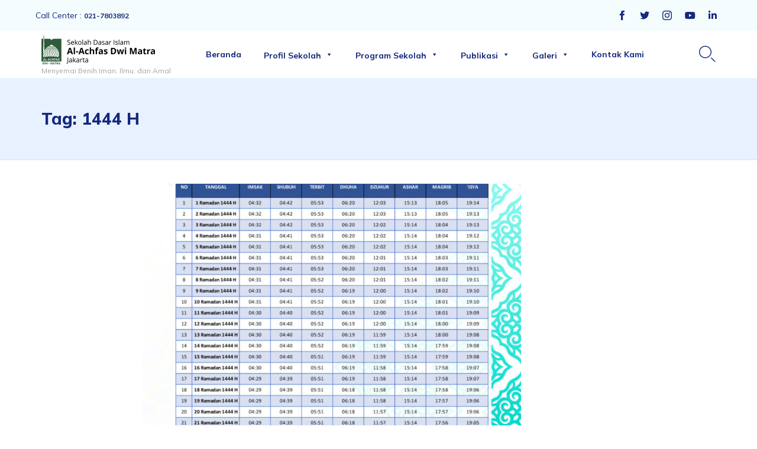

--- FILE ---
content_type: text/css
request_url: https://www.admjkt.sch.id/wp-content/litespeed/css/1ce5c5cdf4a7cf1ff1fda331e5d38b63.css?ver=38b63
body_size: -244
content:
.fl-node-v6lkypj453cm{width:66.66%}.fl-node-38jxcba5hnoy{width:33.33%}.fl-node-x1hueknj8coq .fl-photo{text-align:center}

--- FILE ---
content_type: text/css
request_url: https://www.admjkt.sch.id/wp-content/litespeed/css/0153befab33b82d37878f2305bfeaacb.css?ver=eaacb
body_size: 77
content:
.fl-node-59877c72c1ece>.fl-row-content-wrap{border-color:#e4e4e4;border-right-width:0;border-bottom-width:1px;border-left-width:0}.fl-node-59877c72c1ece>.fl-row-content-wrap{padding-top:10px;padding-bottom:0}.fl-node-597d02a1d60ee>.fl-row-content-wrap{border-style:none;border-width:0;background-clip:border-box;border-color:#e4e4e4;border-top-width:1px;border-right-width:0;border-bottom-width:0;border-left-width:0}.fl-node-597d02a1d60ee>.fl-row-content-wrap{padding-top:0}@media (max-width:992px){.fl-node-597d02a1d60ee.fl-row>.fl-row-content-wrap{padding-top:10px;padding-bottom:10px}}.fl-node-59e3f30518607{width:100%}.fl-node-59e3f30518607>.fl-col-content{border-top-width:1px;border-right-width:1px;border-bottom-width:1px;border-left-width:1px}@media(max-width:992px){.fl-builder-content .fl-node-59e3f30518607{width:100%!important;max-width:none;-webkit-box-flex:0 1 auto;-moz-box-flex:0 1 auto;-webkit-flex:0 1 auto;-ms-flex:0 1 auto;flex:0 1 auto}}@media(max-width:768px){.fl-builder-content .fl-node-59e3f30518607{width:100%!important;max-width:none;clear:none;float:left}}.fl-node-5b4131f594b60{width:18.25%}.fl-node-5b63b2ec1c2b4{width:100%}.fl-node-5f9e8cb161e38{width:27.42%}.fl-node-5f9f9fb60fb2c{width:100%}.fl-node-5b4131f594b9f{width:63.73%}.fl-node-5f9e8cb161e3b{width:22.58%}.fl-node-5b4131f594bdb{width:18.02%}.fl-node-5f9e8cb161e3c{width:25%}.fl-node-5f9e8cb161e3d{width:25%}.fl-node-5b64767fa7d32>.fl-module-content{margin-bottom:0}.fl-node-5f9dafca5c20e>.fl-module-content{margin-top:0;margin-bottom:0}.fl-node-5b6476ec8fd61>.fl-module-content{margin-top:0;margin-bottom:0}.fl-node-5f9dae8f0e158>.fl-module-content{margin-top:0;margin-bottom:0}.fl-node-5f9dafd972ce1>.fl-module-content{margin-top:0;margin-bottom:0}.fl-node-5b6476ca7db5f>.fl-module-content{margin-top:0;margin-right:0}.fl-node-5f9dafd496656>.fl-module-content{margin-top:0;margin-bottom:0}.fl-node-5f9d302ea6777>.fl-module-content{margin-top:0;margin-bottom:0}.fl-node-5f9dafd82b394>.fl-module-content{margin-top:0;margin-bottom:0}.fl-node-5f9dafd7b364e>.fl-module-content{margin-top:0;margin-bottom:0}.fl-node-5f9dafd725f8e>.fl-module-content{margin-top:0;margin-bottom:0}@media (max-width:768px){.fl-node-597d02a1d62a5.fl-module>.fl-module-content{margin-bottom:0}}

--- FILE ---
content_type: text/css
request_url: https://www.admjkt.sch.id/wp-content/litespeed/css/c712999e85a11727d63beeef2a2faaf1.css?ver=aebe9
body_size: -214
content:
#mega-menu-wrap-menu-header #mega-menu-menu-header li.mega-menu-item-has-children>a.mega-menu-link>span.mega-indicator:after{vertical-align:baseline}

--- FILE ---
content_type: application/x-javascript
request_url: https://www.admjkt.sch.id/wp-content/litespeed/js/9a4a5d592880f4da6fc73d8cfdffbbcd.js?ver=fbbcd
body_size: 212
content:
(function($){FLBuilderPhoto=function(settings){this.settings=settings;this.nodeClass='.fl-node-'+settings.id;this.image=$(this.nodeClass+' .fl-photo-img');this.caption=$(this.nodeClass+' .fl-photo-caption');this.usesLightbox=this.image.data('link-type')==='lightbox';this._init()};FLBuilderPhoto.prototype={settings:{},nodeClass:'',image:null,_init:function(){this.image.on('mouseenter',function(e){$(this).data('title',$(this).attr('title')).removeAttr('title')}).on('mouseleave',function(e){$(this).attr('title',$(this).data('title')).data('title',null)});if(this.usesLightbox){this._doLightbox()}},_doLightbox:function(){const _self=this;if(typeof $.fn.magnificPopup!=='undefined'){$(`.fl-node-${ this.settings.id } a`).magnificPopup({type:'image',closeOnContentClick:!0,closeBtnInside:!1,tLoading:'',preloader:!0,image:{titleSrc:function(item){if(_self.caption){return _self.caption.text()}}},callbacks:{open:function(){$('.mfp-preloader').html('<i class="fas fa-spinner fa-spin fa-3x fa-fw"></i>')}}})}},}
function initFlPhotos(){const photoModules=document.querySelectorAll('.fl-module-photo');photoModules.forEach(photo=>{const id=photo.dataset.node;new FLBuilderPhoto({id:id,})})}
document.addEventListener('DOMContentLoaded',function(){if(window.FLBuilder){FLBuilder.addHook('didCompleteAJAX',initFlPhotos);FLBuilder.addHook('didRenderLayoutComplete',initFlPhotos)}
initFlPhotos()})})(jQuery)
;